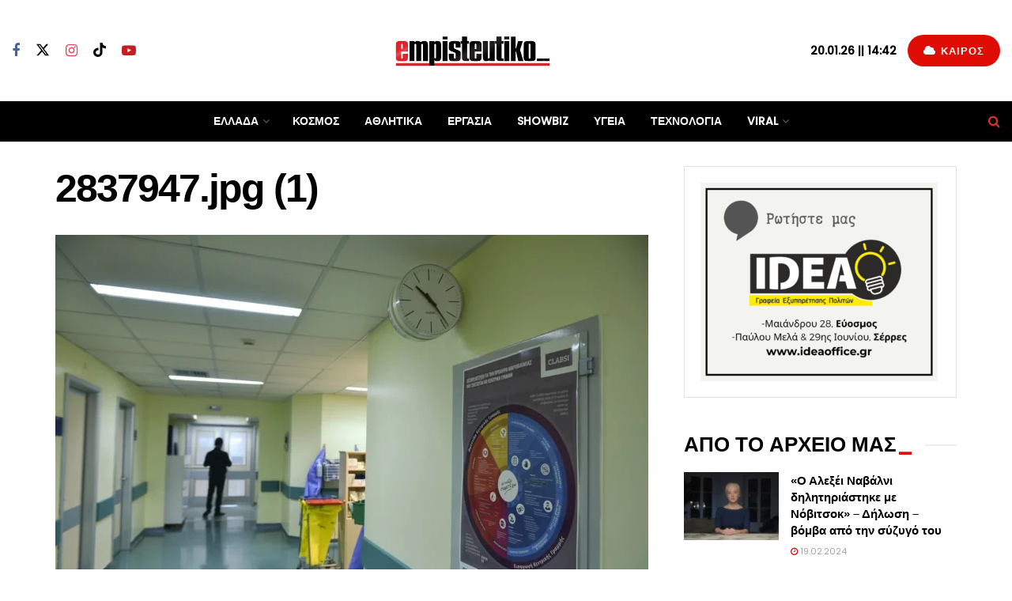

--- FILE ---
content_type: text/html; charset=utf-8
request_url: https://www.google.com/recaptcha/api2/aframe
body_size: 223
content:
<!DOCTYPE HTML><html><head><meta http-equiv="content-type" content="text/html; charset=UTF-8"></head><body><script nonce="GIn7Pur8HZ9eIm79HJrXeg">/** Anti-fraud and anti-abuse applications only. See google.com/recaptcha */ try{var clients={'sodar':'https://pagead2.googlesyndication.com/pagead/sodar?'};window.addEventListener("message",function(a){try{if(a.source===window.parent){var b=JSON.parse(a.data);var c=clients[b['id']];if(c){var d=document.createElement('img');d.src=c+b['params']+'&rc='+(localStorage.getItem("rc::a")?sessionStorage.getItem("rc::b"):"");window.document.body.appendChild(d);sessionStorage.setItem("rc::e",parseInt(sessionStorage.getItem("rc::e")||0)+1);localStorage.setItem("rc::h",'1768912975807');}}}catch(b){}});window.parent.postMessage("_grecaptcha_ready", "*");}catch(b){}</script></body></html>